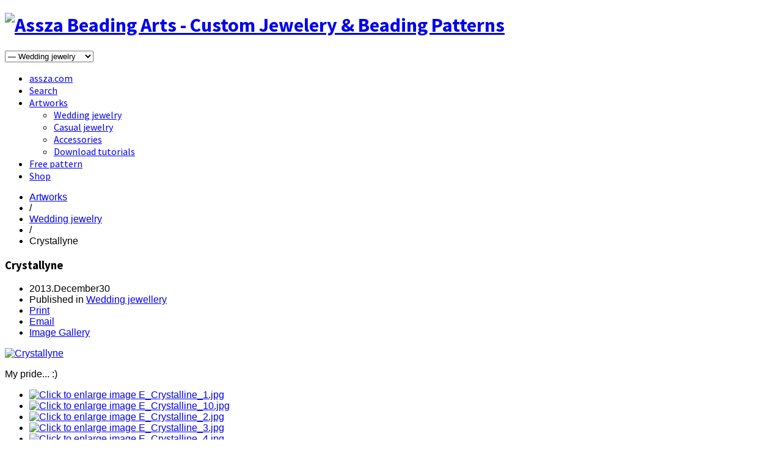

--- FILE ---
content_type: text/html; charset=utf-8
request_url: https://assza.com/en/artworks/wedding-jewelry/item/456-crystallyne.html
body_size: 7130
content:
<!DOCTYPE html>
<html prefix="og: http://ogp.me/ns#" lang="en-gb" >
<head>
<meta name="viewport" content="width=device-width, initial-scale=1, maximum-scale=2.0">
<base href="https://assza.com/en/artworks/wedding-jewelry/item/456-crystallyne.html" />
	<meta http-equiv="content-type" content="text/html; charset=utf-8" />
	<meta name="keywords" content="ring,earring,bracelet,wedding,necklace,combination,set" />
	<meta name="title" content="Crystallyne" />
	<meta name="author" content="Assza" />
	<meta property="og:url" content="https://assza.com/en/artworks/wedding-jewelry/item/456-crystallyne.html" />
	<meta property="og:title" content="Crystallyne - Assza Beading Arts - Custom Jewelery &amp; Beading Patterns" />
	<meta property="og:type" content="article" />
	<meta property="og:image" content="https://assza.com/media/k2/items/cache/0fcccca5b510e5bb86a94045046d252d_S.jpg" />
	<meta name="image" content="https://assza.com/media/k2/items/cache/0fcccca5b510e5bb86a94045046d252d_S.jpg" />
	<meta property="og:description" content="My pride... :)" />
	<meta name="description" content="My pride... :)" />
	<meta name="generator" content="Joomla! - Open Source Content Management" />
	<title>Crystallyne - Assza Beading Arts - Custom Jewelery &amp; Beading Patterns</title>
	<link href="https://assza.com/images/assza_icon_tablet2_64.ico" rel="shortcut icon" type="image/vnd.microsoft.icon" />
	<link href="https://cdnjs.cloudflare.com/ajax/libs/magnific-popup.js/1.1.0/magnific-popup.min.css" rel="stylesheet" type="text/css" />
	<link href="https://cdnjs.cloudflare.com/ajax/libs/simple-line-icons/2.4.1/css/simple-line-icons.min.css" rel="stylesheet" type="text/css" />
	<link href="/templates/gk_creativity/css/k2.css?v=2.9.0" rel="stylesheet" type="text/css" />
	<link href="/plugins/content/jw_sigpro/jw_sigpro/includes/js/jquery_fresco/css/fresco/fresco.css" rel="stylesheet" type="text/css" />
	<link href="/plugins/content/jw_sigpro/jw_sigpro/tmpl/Sleek/css/template.css" rel="stylesheet" type="text/css" media="screen" />
	<link href="/plugins/content/jw_sigpro/jw_sigpro/includes/css/print.css" rel="stylesheet" type="text/css" media="print" />
	<link href="/media/system/css/modal.css?21d70cb98b62c3288b552ddb509aea8d" rel="stylesheet" type="text/css" />
	<link href="https://assza.com/templates/gk_creativity/css/k2.css" rel="stylesheet" type="text/css" />
	<link href="https://assza.com/templates/gk_creativity/css/normalize.css" rel="stylesheet" type="text/css" />
	<link href="https://assza.com/templates/gk_creativity/css/layout.css" rel="stylesheet" type="text/css" />
	<link href="https://assza.com/templates/gk_creativity/css/joomla.css" rel="stylesheet" type="text/css" />
	<link href="https://assza.com/templates/gk_creativity/css/system/system.css" rel="stylesheet" type="text/css" />
	<link href="https://assza.com/templates/gk_creativity/css/template.css" rel="stylesheet" type="text/css" />
	<link href="https://assza.com/templates/gk_creativity/css/menu/menu.css" rel="stylesheet" type="text/css" />
	<link href="https://assza.com/templates/gk_creativity/css/font-awesome.css" rel="stylesheet" type="text/css" />
	<link href="https://assza.com/templates/gk_creativity/css/gk.stuff.css" rel="stylesheet" type="text/css" />
	<link href="https://assza.com/templates/gk_creativity/css/style6.css" rel="stylesheet" type="text/css" />
	<link href="https://assza.com/templates/gk_creativity/css/typography/typography.style6.css" rel="stylesheet" type="text/css" />
	<link href="https://assza.com/templates/gk_creativity/css/override.css" rel="stylesheet" type="text/css" />
	<link href="//fonts.googleapis.com/css?family=Source+Sans+Pro:400,600,700,300&subset=latin,latin-ext" rel="stylesheet" type="text/css" />
	<link href="//fonts.googleapis.com/css?family=Great+Vibes&subset=latin,latin-ext" rel="stylesheet" type="text/css" />
	<link href="/media/mod_languages/css/template.css?21d70cb98b62c3288b552ddb509aea8d" rel="stylesheet" type="text/css" />
	<style type="text/css">

						/* K2 - Magnific Popup Overrides */
						.mfp-iframe-holder {padding:10px;}
						.mfp-iframe-holder .mfp-content {max-width:100%;width:100%;height:100%;}
						.mfp-iframe-scaler iframe {background:#fff;padding:10px;box-sizing:border-box;box-shadow:none;}
					.childcontent .gkcol { width: 220px; }body,
html, 
body button, 
body input, 
body select, 
body textarea,
.gkIsWrapper-gk_creativity .figcaption h2,
h3 small,
.gkLogoSlogan { font-family: Tahoma, Geneva, sans-serif; }
.bigtitle .header,
h1,h2,h3,h4,h5,h6,
.gkMenu ul li, 
.box.menu,
.gkTabsWrap ol li { font-family: 'Source Sans Pro', Arial, sans-serif; }
#gkLogo.text span, { font-family: 'Great Vibes', Arial, sans-serif; }
.blank { font-family: Arial, Helvetica, sans-serif; }
@media screen and (max-width: 772.5px) {
    	#k2Container .itemsContainer { width: 100%!important; } 
    	.cols-2 .column-1,
    	.cols-2 .column-2,
    	.cols-3 .column-1,
    	.cols-3 .column-2,
    	.cols-3 .column-3,
    	.demo-typo-col2,
    	.demo-typo-col3,
    	.demo-typo-col4 {width: 100%; }
    	}#gkSidebar { width: 32%; }
#gkContent { width: 68%; }
#gkContentWrap { width: 100%; }
.gkPage { max-width: 1045px; }
#menu841 > div,
#menu841 > div > .childcontent-inner { width: 220px; }

	</style>
	<script type="application/json" class="joomla-script-options new">{"csrf.token":"516a4ab94b99a21b5fd43fd5cc014c99","system.paths":{"root":"","base":""}}</script>
	<script src="/media/jui/js/jquery.min.js?21d70cb98b62c3288b552ddb509aea8d" type="text/javascript"></script>
	<script src="/media/jui/js/jquery-noconflict.js?21d70cb98b62c3288b552ddb509aea8d" type="text/javascript"></script>
	<script src="/media/jui/js/jquery-migrate.min.js?21d70cb98b62c3288b552ddb509aea8d" type="text/javascript"></script>
	<script src="https://cdnjs.cloudflare.com/ajax/libs/magnific-popup.js/1.1.0/jquery.magnific-popup.min.js" type="text/javascript"></script>
	<script src="/media/k2/assets/js/k2.frontend.js?v=2.9.0&amp;sitepath=/" type="text/javascript"></script>
	<script src="/media/system/js/mootools-core.js?21d70cb98b62c3288b552ddb509aea8d" type="text/javascript"></script>
	<script src="/media/system/js/core.js?21d70cb98b62c3288b552ddb509aea8d" type="text/javascript"></script>
	<script src="/plugins/content/jw_sigpro/jw_sigpro/includes/js/jquery_fresco/js/fresco/fresco.js" type="text/javascript"></script>
	<script src="/plugins/content/jw_sigpro/jw_sigpro/includes/js/behaviour.js" type="text/javascript"></script>
	<script src="/media/jui/js/bootstrap.min.js?21d70cb98b62c3288b552ddb509aea8d" type="text/javascript"></script>
	<script src="/media/system/js/mootools-more.js?21d70cb98b62c3288b552ddb509aea8d" type="text/javascript"></script>
	<script src="/media/system/js/modal.js?21d70cb98b62c3288b552ddb509aea8d" type="text/javascript"></script>
	<script src="https://assza.com/templates/gk_creativity/js/gk.scripts.js" type="text/javascript"></script>
	<script src="https://assza.com/templates/gk_creativity/js/gk.menu.js" type="text/javascript"></script>
	<script type="text/javascript">

		jQuery(function($) {
			SqueezeBox.initialize({});
			initSqueezeBox();
			$(document).on('subform-row-add', initSqueezeBox);

			function initSqueezeBox(event, container)
			{
				SqueezeBox.assign($(container || document).find('a.modal').get(), {
					parse: 'rel'
				});
			}
		});

		window.jModalClose = function () {
			SqueezeBox.close();
		};

		// Add extra modal close functionality for tinyMCE-based editors
		document.onreadystatechange = function () {
			if (document.readyState == 'interactive' && typeof tinyMCE != 'undefined' && tinyMCE)
			{
				if (typeof window.jModalClose_no_tinyMCE === 'undefined')
				{
					window.jModalClose_no_tinyMCE = typeof(jModalClose) == 'function'  ?  jModalClose  :  false;

					jModalClose = function () {
						if (window.jModalClose_no_tinyMCE) window.jModalClose_no_tinyMCE.apply(this, arguments);
						tinyMCE.activeEditor.windowManager.close();
					};
				}

				if (typeof window.SqueezeBoxClose_no_tinyMCE === 'undefined')
				{
					if (typeof(SqueezeBox) == 'undefined')  SqueezeBox = {};
					window.SqueezeBoxClose_no_tinyMCE = typeof(SqueezeBox.close) == 'function'  ?  SqueezeBox.close  :  false;

					SqueezeBox.close = function () {
						if (window.SqueezeBoxClose_no_tinyMCE)  window.SqueezeBoxClose_no_tinyMCE.apply(this, arguments);
						tinyMCE.activeEditor.windowManager.close();
					};
				}
			}
		};
		
 $GKMenu = { height:true, width:true, duration: 250 };
$GK_TMPL_URL = "https://assza.com/templates/gk_creativity";

$GK_URL = "https://assza.com/";

	</script>
	<link rel="apple-touch-icon" href="https://assza.com/images/assza_icon_tablet_64.ico">
	<link rel="apple-touch-icon-precompose" href="https://assza.com/images/assza_icon_tablet_64.ico">

<link rel="stylesheet" href="https://assza.com/templates/gk_creativity/css/small.desktop.css" media="(max-width: 1045px)" />
<link rel="stylesheet" href="https://assza.com/templates/gk_creativity/css/tablet.css" media="(max-width: 1030px)" />
<link rel="stylesheet" href="https://assza.com/templates/gk_creativity/css/small.tablet.css" media="(max-width: 820px)" />
<link rel="stylesheet" href="https://assza.com/templates/gk_creativity/css/mobile.css" media="(max-width: 580px)" />

<style type="text/css">
#gkBreadcrumb {
		background-image: url('https://assza.com/images/demo/desk.jpg');
		background-position: 50% 20%;
	background-size: cover; 
	background-color: images/demo/desk.jpg;
}
</style>

<!--[if IE 9]>
<link rel="stylesheet" href="https://assza.com/templates/gk_creativity/css/ie/ie9.css" type="text/css" />
<![endif]-->

<!--[if (gte IE 6)&(lte IE 9)]>
<script type="text/javascript" src="https://assza.com/templates/gk_creativity/js/ie9.js"></script>
<![endif]-->

<!--[if IE 8]>
<link rel="stylesheet" href="https://assza.com/templates/gk_creativity/css/ie/ie8.css" type="text/css" />
<![endif]-->

<!--[if lte IE 7]>
<link rel="stylesheet" href="https://assza.com/templates/gk_creativity/css/ie/ie7.css" type="text/css" />
<![endif]-->

<!--[if (gte IE 6)&(lte IE 8)]>
<script type="text/javascript" src="https://assza.com/templates/gk_creativity/js/respond.js"></script>
<script type="text/javascript" src="https://assza.com/templates/gk_creativity/js/selectivizr.js"></script>
<script type="text/javascript" src="http://html5shim.googlecode.com/svn/trunk/html5.js"></script>
<![endif]--> </head>
<body data-tablet-width="1030" data-mobile-width="580">
<script>
  (function(i,s,o,g,r,a,m){i['GoogleAnalyticsObject']=r;i[r]=i[r]||function(){
  (i[r].q=i[r].q||[]).push(arguments)},i[r].l=1*new Date();a=s.createElement(o),
  m=s.getElementsByTagName(o)[0];a.async=1;a.src=g;m.parentNode.insertBefore(a,m)
  })(window,document,'script','//www.google-analytics.com/analytics.js','ga');

  ga('create', 'UA-23429964-2', 'assza.com');
  ga('require', 'displayfeatures');
  ga('send', 'pageview');
  
  
  	 
  
</script>


<div id="gkTop">
        <div class="gkPage">
                
          <h1 class="gkLogo">
	     <a href="https://assza.com/" id="gkLogo">
	        <img src="https://assza.com/images/assza_logo.png" alt="Assza Beading Arts - Custom Jewelery & Beading Patterns" />
	     </a>
     </h1>
                                     <div id="gkMobileMenu" class="gkPage"> <i class="icon-reorder"></i>
                        <select onChange="window.location.href=this.value;" class="chzn-done">
                                <option  value="https://assza.com/">assza.com</option><option  value="/en/search.html">Search</option><option  value="/en/artworks.html">Artworks</option><option selected="selected"  value="/en/artworks/wedding-jewelry.html">&mdash; Wedding jewelry</option><option  value="/en/artworks/casual-jewelry.html">&mdash; Casual jewelry</option><option  value="/en/artworks/accessories.html">&mdash; Accessories</option><option  value="/en/artworks/download-tutorials.html">&mdash; Download tutorials</option><option  value="/en/free-pattern.html">Free pattern</option><option  value="http://shop.assza.com">Shop</option>                        </select>
                </div>
                                                                <div id="gkMainMenu" class="gkPage">
                        <nav id="gkExtraMenu" class="gkMenu">
<ul class="gkmenu level0"><li  class="first"><a href="https://assza.com/"  class=" first" id="menu836"  >assza.com</a></li><li ><a href="/en/search.html"  id="menu837"  >Search</a></li><li  class="haschild active"><a href="/en/artworks.html"  class=" haschild active" id="menu841"  >Artworks</a><div class="childcontent">
<div class="childcontent-inner">
<div class="gkcol gkcol1  first"><ul class="gkmenu level1"><li  class="first active"><a href="/en/artworks/wedding-jewelry.html"  class=" first active" id="menu842"  >Wedding jewelry</a></li><li ><a href="/en/artworks/casual-jewelry.html"  id="menu843"  >Casual jewelry</a></li><li ><a href="/en/artworks/accessories.html"  id="menu844"  >Accessories</a></li><li  class="last"><a href="/en/artworks/download-tutorials.html"  class=" last" id="menu867"  >Download tutorials</a></li></ul></div>
</div>
</div></li><li ><a href="/en/free-pattern.html"  id="menu839"  >Free pattern</a></li><li  class="last"><a href="http://shop.assza.com"  class=" last" id="menu861"  >Shop</a></li></ul>
</nav>                </div>
                        </div>
</div>
<div id="gkContentWrapper" class="noIntro">
				
                <div id="gkBreadcrumb">
                <div class="gkPage">
                                                
<div class="breadcrumbs">
<ul><li><a href="/en/artworks/itemlist.html">Artworks</a></li> <li class="separator"> / </li> <li><a href="/en/artworks/wedding-jewelry.html">Wedding jewelry</a></li> <li class="separator"> / </li> <li>Crystallyne</li></ul></div>
                                        </div>
        </div>
                <div id="gkPageContentWrap">
                                <div id="gkPageContent" class="gkPage">
                        <section id="gkContent">
                                <div id="gkContentWrap" class="gkInsetLeft">
                                                                                                                                                                <div id="gkMainbody">
                                                                                                <article id="k2Container" class="itemView">  			
			<header>
								
								<h1> 
					Crystallyne									</h1>
								
								<ul>
										<li class="itemDate">
								<time datetime="2013-12-30T00:00:00+00:00"> 2013.December30 </time>
					</li>
																				<li class="itemCategory"> <span>Published in</span> <a href="/en/artworks/wedding-jewelry.html">Wedding jewellery</a> </li>
																				
										<li class="itemPrint"> <a rel="nofollow" href="/en/artworks/wedding-jewelry/item/456-crystallyne.html?tmpl=component&amp;print=1" onclick="window.open(this.href,'printWindow','width=900,height=600,location=no,menubar=no,resizable=yes,scrollbars=yes'); return false;"> Print </a> </li>
															<li class="itemEmail"> <a rel="nofollow" href="/en/component/mailto/?tmpl=component&amp;template=gk_creativity&amp;link=f3229575d59a657e774a6a6d553b1c6f04f8cac7" onclick="window.open(this.href,'emailWindow','width=400,height=350,location=no,menubar=no,resizable=no,scrollbars=no'); return false;"> Email </a> </li>
																									<li class="itemGallery"> <a class="k2Anchor" href="/en/artworks/wedding-jewelry/item/456-crystallyne.html#itemImageGalleryAnchor">Image Gallery</a> </li>
										
									</ul>
							</header>
									
						<div class="itemImageBlock">
						<a class="itemImage modal" rel="{handler: 'image'}" href="/media/k2/items/cache/0fcccca5b510e5bb86a94045046d252d_XL.jpg" title="Click to preview image"> <img src="/media/k2/items/cache/0fcccca5b510e5bb86a94045046d252d_L.jpg" alt="Crystallyne" style="width:782px; height:auto;" /> </a>
															</div>
						
			<div class="itemBody">
						 																		<div class="itemFullText">
									<p style="text-align: justify;">My pride... :)</p>						</div>
																		
						 						
												<div class="itemImageGallery" id="itemImageGalleryAnchor">
									<!--<h3>Image Gallery</h3>-->
									

<!-- JoomlaWorks "Simple Image Gallery Pro" Plugin (v3.0.4) starts here -->

<ul id="sigProIdc17d808217" class="sigProContainer sigProSleek">
		<li class="sigProThumb">
		<span class="sigProLinkOuterWrapper">
			<span class="sigProLinkWrapper">
				<a href="/media/k2/galleries/456/E_Crystalline_1.jpg" class="sigProLink fresco" style="width:220px;height:230px;" rel="fresco[galleryc17d808217]" title="" target="_blank" data-fresco-group="c17d808217">
										<img class="sigProImg" src="/plugins/content/jw_sigpro/jw_sigpro/includes/images/transparent.gif" alt="Click to enlarge image E_Crystalline_1.jpg" title="Click to enlarge image E_Crystalline_1.jpg" style="width:220px;height:230px;background-image:url(/cache/jw_sigpro/jwsigpro_cache_c17d808217_e_crystalline_1.jpg);" />
														</a>
			</span>
		</span>
	</li>
		<li class="sigProThumb">
		<span class="sigProLinkOuterWrapper">
			<span class="sigProLinkWrapper">
				<a href="/media/k2/galleries/456/E_Crystalline_10.jpg" class="sigProLink fresco" style="width:220px;height:230px;" rel="fresco[galleryc17d808217]" title="" target="_blank" data-fresco-group="c17d808217">
										<img class="sigProImg" src="/plugins/content/jw_sigpro/jw_sigpro/includes/images/transparent.gif" alt="Click to enlarge image E_Crystalline_10.jpg" title="Click to enlarge image E_Crystalline_10.jpg" style="width:220px;height:230px;background-image:url(/cache/jw_sigpro/jwsigpro_cache_c17d808217_e_crystalline_10.jpg);" />
														</a>
			</span>
		</span>
	</li>
		<li class="sigProThumb">
		<span class="sigProLinkOuterWrapper">
			<span class="sigProLinkWrapper">
				<a href="/media/k2/galleries/456/E_Crystalline_2.jpg" class="sigProLink fresco" style="width:220px;height:230px;" rel="fresco[galleryc17d808217]" title="" target="_blank" data-fresco-group="c17d808217">
										<img class="sigProImg" src="/plugins/content/jw_sigpro/jw_sigpro/includes/images/transparent.gif" alt="Click to enlarge image E_Crystalline_2.jpg" title="Click to enlarge image E_Crystalline_2.jpg" style="width:220px;height:230px;background-image:url(/cache/jw_sigpro/jwsigpro_cache_c17d808217_e_crystalline_2.jpg);" />
														</a>
			</span>
		</span>
	</li>
		<li class="sigProThumb">
		<span class="sigProLinkOuterWrapper">
			<span class="sigProLinkWrapper">
				<a href="/media/k2/galleries/456/E_Crystalline_3.jpg" class="sigProLink fresco" style="width:220px;height:230px;" rel="fresco[galleryc17d808217]" title="" target="_blank" data-fresco-group="c17d808217">
										<img class="sigProImg" src="/plugins/content/jw_sigpro/jw_sigpro/includes/images/transparent.gif" alt="Click to enlarge image E_Crystalline_3.jpg" title="Click to enlarge image E_Crystalline_3.jpg" style="width:220px;height:230px;background-image:url(/cache/jw_sigpro/jwsigpro_cache_c17d808217_e_crystalline_3.jpg);" />
														</a>
			</span>
		</span>
	</li>
		<li class="sigProThumb">
		<span class="sigProLinkOuterWrapper">
			<span class="sigProLinkWrapper">
				<a href="/media/k2/galleries/456/E_Crystalline_4.jpg" class="sigProLink fresco" style="width:220px;height:230px;" rel="fresco[galleryc17d808217]" title="" target="_blank" data-fresco-group="c17d808217">
										<img class="sigProImg" src="/plugins/content/jw_sigpro/jw_sigpro/includes/images/transparent.gif" alt="Click to enlarge image E_Crystalline_4.jpg" title="Click to enlarge image E_Crystalline_4.jpg" style="width:220px;height:230px;background-image:url(/cache/jw_sigpro/jwsigpro_cache_c17d808217_e_crystalline_4.jpg);" />
														</a>
			</span>
		</span>
	</li>
		<li class="sigProThumb">
		<span class="sigProLinkOuterWrapper">
			<span class="sigProLinkWrapper">
				<a href="/media/k2/galleries/456/E_Crystalline_5.jpg" class="sigProLink fresco" style="width:220px;height:230px;" rel="fresco[galleryc17d808217]" title="" target="_blank" data-fresco-group="c17d808217">
										<img class="sigProImg" src="/plugins/content/jw_sigpro/jw_sigpro/includes/images/transparent.gif" alt="Click to enlarge image E_Crystalline_5.jpg" title="Click to enlarge image E_Crystalline_5.jpg" style="width:220px;height:230px;background-image:url(/cache/jw_sigpro/jwsigpro_cache_c17d808217_e_crystalline_5.jpg);" />
														</a>
			</span>
		</span>
	</li>
		<li class="sigProThumb">
		<span class="sigProLinkOuterWrapper">
			<span class="sigProLinkWrapper">
				<a href="/media/k2/galleries/456/E_Crystalline_6.jpg" class="sigProLink fresco" style="width:220px;height:230px;" rel="fresco[galleryc17d808217]" title="" target="_blank" data-fresco-group="c17d808217">
										<img class="sigProImg" src="/plugins/content/jw_sigpro/jw_sigpro/includes/images/transparent.gif" alt="Click to enlarge image E_Crystalline_6.jpg" title="Click to enlarge image E_Crystalline_6.jpg" style="width:220px;height:230px;background-image:url(/cache/jw_sigpro/jwsigpro_cache_c17d808217_e_crystalline_6.jpg);" />
														</a>
			</span>
		</span>
	</li>
		<li class="sigProThumb">
		<span class="sigProLinkOuterWrapper">
			<span class="sigProLinkWrapper">
				<a href="/media/k2/galleries/456/E_Crystalline_7.jpg" class="sigProLink fresco" style="width:220px;height:230px;" rel="fresco[galleryc17d808217]" title="" target="_blank" data-fresco-group="c17d808217">
										<img class="sigProImg" src="/plugins/content/jw_sigpro/jw_sigpro/includes/images/transparent.gif" alt="Click to enlarge image E_Crystalline_7.jpg" title="Click to enlarge image E_Crystalline_7.jpg" style="width:220px;height:230px;background-image:url(/cache/jw_sigpro/jwsigpro_cache_c17d808217_e_crystalline_7.jpg);" />
														</a>
			</span>
		</span>
	</li>
		<li class="sigProThumb">
		<span class="sigProLinkOuterWrapper">
			<span class="sigProLinkWrapper">
				<a href="/media/k2/galleries/456/E_Crystalline_8.jpg" class="sigProLink fresco" style="width:220px;height:230px;" rel="fresco[galleryc17d808217]" title="" target="_blank" data-fresco-group="c17d808217">
										<img class="sigProImg" src="/plugins/content/jw_sigpro/jw_sigpro/includes/images/transparent.gif" alt="Click to enlarge image E_Crystalline_8.jpg" title="Click to enlarge image E_Crystalline_8.jpg" style="width:220px;height:230px;background-image:url(/cache/jw_sigpro/jwsigpro_cache_c17d808217_e_crystalline_8.jpg);" />
														</a>
			</span>
		</span>
	</li>
		<li class="sigProThumb">
		<span class="sigProLinkOuterWrapper">
			<span class="sigProLinkWrapper">
				<a href="/media/k2/galleries/456/E_Crystalline_9.jpg" class="sigProLink fresco" style="width:220px;height:230px;" rel="fresco[galleryc17d808217]" title="" target="_blank" data-fresco-group="c17d808217">
										<img class="sigProImg" src="/plugins/content/jw_sigpro/jw_sigpro/includes/images/transparent.gif" alt="Click to enlarge image E_Crystalline_9.jpg" title="Click to enlarge image E_Crystalline_9.jpg" style="width:220px;height:230px;background-image:url(/cache/jw_sigpro/jwsigpro_cache_c17d808217_e_crystalline_9.jpg);" />
														</a>
			</span>
		</span>
	</li>
		<li class="sigProClear">&nbsp;</li>
</ul>


<div class="sigProPrintMessage">
	View the embedded image gallery online at:
	<br />
	<a title="Crystallyne" href="https://assza.com/en/artworks/wedding-jewelry/item/456-crystallyne.html#sigProGalleriac17d808217">https://assza.com/en/artworks/wedding-jewelry/item/456-crystallyne.html#sigProGalleriac17d808217</a>
</div>

<!-- JoomlaWorks "Simple Image Gallery Pro" Plugin (v3.0.4) ends here -->

						</div>
						                        
						
						                        
						
												<div class="itemLinks">
																		
																		<div class="itemTagsBlock">
												<span>Tagged under</span>
												<ul class="itemTags">
																														<li> <a href="/en/artworks/wedding-jewelry/itemlist/tag/ring.html">ring</a> </li>
																														<li> <a href="/en/artworks/wedding-jewelry/itemlist/tag/earring.html">earring</a> </li>
																														<li> <a href="/en/artworks/wedding-jewelry/itemlist/tag/bracelet.html">bracelet</a> </li>
																														<li> <a href="/en/artworks/wedding-jewelry/itemlist/tag/wedding.html">wedding</a> </li>
																														<li> <a href="/en/artworks/wedding-jewelry/itemlist/tag/necklace.html">necklace</a> </li>
																														<li> <a href="/en/artworks/wedding-jewelry/itemlist/tag/combination.html">combination</a> </li>
																														<li> <a href="/en/artworks/wedding-jewelry/itemlist/tag/set.html">set</a> </li>
																											</ul>
									</div>
																		
																		<div class="itemRatingBlock">
												<span>Rate this item</span>
												<div class="itemRatingForm">
															<ul class="itemRatingList">
																		<li class="itemCurrentRating" id="itemCurrentRating456" style="width:80%;"></li>
																		<li> <a href="#" rel="456" title="1 star out of 5" class="one-star">1</a> </li>
																		<li> <a href="#" rel="456" title="2 stars out of 5" class="two-stars">2</a> </li>
																		<li> <a href="#" rel="456" title="3 stars out of 5" class="three-stars">3</a> </li>
																		<li> <a href="#" rel="456" title="4 stars out of 5" class="four-stars">4</a> </li>
																		<li> <a href="#" rel="456" title="5 stars out of 5" class="five-stars">5</a> </li>
															</ul>
															<div id="itemRatingLog456" class="itemRatingLog">
																		(1 Vote)															</div>
												</div>
									</div>
																		
																		<div class="itemSocialSharing">
																																				<div class="itemFacebookButton">
															<script type="text/javascript">                                                         window.addEvent('load', function(){
									      (function(){
									                  if(document.id('fb-auth') == null) {
									                  var root = document.createElement('div');
									                  root.id = 'fb-root';
									                  $$('.itemFacebookButton')[0].appendChild(root);
									                  (function(d, s, id) {
									                    var js, fjs = d.getElementsByTagName(s)[0];
									                    if (d.getElementById(id)) {return;}
									                    js = d.createElement(s); js.id = id;
									                    js.src = document.location.protocol + "//connect.facebook.net/hu_HU/all.js#xfbml=1";
									                    fjs.parentNode.insertBefore(js, fjs);
									                  }(document, 'script', 'facebook-jssdk')); 
									              }
									      }());
									  });
									</script>
															<div class="fb-like" data-send="false" data-width="260" data-show-faces="true">
															</div>
												</div>
																																				<div class="itemGooglePlusOneButton">
															<g:plusone annotation="inline" width="120"></g:plusone>
															<script type="text/javascript">
		                          (function() {
		                            window.___gcfg = {lang: 'en'}; // Define button default language here
		                            var po = document.createElement('script'); po.type = 'text/javascript'; po.async = true;
		                            po.src = 'https://apis.google.com/js/plusone.js';
		                            var s = document.getElementsByTagName('script')[0]; s.parentNode.insertBefore(po, s);
		                          })();
		                    </script>
												</div>
																					</div>
															</div>
												
												
																		<div class="itemAuthorContent">
									<h3>Related items</h3>
									<ul>
																								<li class="even"> <a class="itemRelTitle" href="/en/artworks/wedding-jewelry/item/438-libling-set.html">Libling set</a> </li>
																								<li class="odd"> <a class="itemRelTitle" href="/en/artworks/wedding-jewelry/item/439-tekla-pearl-necklace.html">Tekla pearl necklace</a> </li>
																								<li class="even"> <a class="itemRelTitle" href="/en/artworks/wedding-jewelry/item/440-leafy-necklace.html">Leafy necklace</a> </li>
																								<li class="odd"> <a class="itemRelTitle" href="/en/artworks/wedding-jewelry/item/441-margareta-set.html">Margaréta set</a> </li>
																								<li class="even"> <a class="itemRelTitle" href="/en/artworks/wedding-jewelry/item/442-levander-necklace.html">Levander necklace</a> </li>
																					</ul>
						</div>
																								
												<div class="itemNavigation">
									<span>More in this category:</span>
																		<a class="itemPrevious" href="/en/artworks/wedding-jewelry/item/455-edelweiss.html">&laquo; Edelweiss</a>
																											<a class="itemNext" href="/en/artworks/wedding-jewelry/item/457-wendy-pendant.html">Wendy pendant &raquo;</a>
															</div>
												 			</div>
									<div class="itemComments" id="itemCommentsAnchor">
																														<div>
									Login to post comments						</div>
									</div>
						
</article> 

<!-- JoomlaWorks "K2" (v2.9.0) | Learn more about K2 at http://getk2.org -->


                                                                                        </div>
                                                                        </div>
                                                        </section>
                                                <aside id="gkSidebar">
                                <div class="box menu "><h3 class="header">Categories</h3><div class="content"><ul class="level0"><li><a href="/en/artworks/wedding-jewelry.html"><span class="catTitle">Wedding jewellery</span><span class="catCounter"></span></a></li><li><a href="/en/artworks/casual-jewelry.html"><span class="catTitle">Casual jewellery</span><span class="catCounter"></span></a></li><li><a href="/en/artworks/accessories.html"><span class="catTitle">Accessories</span><span class="catCounter"></span></a></li></ul></div></div><div class="box "><h3 class="header">Tag cloud</h3><div class="content">
<div id="k2ModuleBox698" class="k2TagCloudBlock">
						<a href="/en/artworks/wedding-jewelry/itemlist/tag/accessories.html" title="3 items tagged with accessories"> accessories</a>
								<a href="/en/artworks/wedding-jewelry/itemlist/tag/bracelet.html" title="12 items tagged with bracelet"> bracelet</a>
								<a href="/en/artworks/wedding-jewelry/itemlist/tag/combination.html" title="1 items tagged with combination"> combination</a>
								<a href="/en/artworks/download-tutorials.html" title="9 items tagged with downloadable"> downloadable</a>
								<a href="/en/artworks/wedding-jewelry/itemlist/tag/earring.html" title="11 items tagged with earring"> earring</a>
								<a href="/en/artworks/wedding-jewelry/itemlist/tag/esküvői%20ékszerek.html" title="2 items tagged with esk&uuml;vői &eacute;kszerek"> esküvői ékszerek</a>
								<a href="/en/artworks/wedding-jewelry/itemlist/tag/flower.html" title="1 items tagged with flower"> flower</a>
								<a href="/en/artworks/wedding-jewelry/itemlist/tag/hair%20jewelry.html" title="4 items tagged with hair jewelry"> hair jewelry</a>
								<a href="/en/artworks/wedding-jewelry/itemlist/tag/necklace.html" title="18 items tagged with necklace"> necklace</a>
								<a href="/en/artworks/wedding-jewelry/itemlist/tag/pearl%20collar.html" title="2 items tagged with pearl collar"> pearl collar</a>
								<a href="/en/artworks/wedding-jewelry/itemlist/tag/pendant.html" title="2 items tagged with pendant"> pendant</a>
								<a href="/en/artworks/wedding-jewelry/itemlist/tag/ring.html" title="2 items tagged with ring"> ring</a>
								<a href="/en/artworks/wedding-jewelry/itemlist/tag/set.html" title="14 items tagged with set"> set</a>
								<a href="/en/artworks/wedding-jewelry/itemlist/tag/Swarovski.html" title="2 items tagged with Swarovski"> Swarovski</a>
								<a href="/en/artworks/wedding-jewelry/itemlist/tag/waist%20belt.html" title="1 items tagged with waist belt"> waist belt</a>
								<a href="/en/artworks/wedding-jewelry/itemlist/tag/wedding.html" title="19 items tagged with wedding"> wedding</a>
			</div>
 </div></div><div class="box "><h3 class="header">Archive</h3><div class="content"><div id="k2ModuleBox699" class="k2ArchivesBlock">
  <ul>
        <li>
      <a href="/en/artworks/wedding-jewelry/itemlist/date/2017/5.html">
        May 2017       <b> (1)</b>
      </a>
    </li>
        <li>
      <a href="/en/artworks/wedding-jewelry/itemlist/date/2016/8.html">
        August 2016       <b> (4)</b>
      </a>
    </li>
        <li>
      <a href="/en/artworks/wedding-jewelry/itemlist/date/2016/7.html">
        July 2016       <b> (13)</b>
      </a>
    </li>
        <li>
      <a href="/en/artworks/wedding-jewelry/itemlist/date/2016/5.html">
        May 2016       <b> (11)</b>
      </a>
    </li>
        <li>
      <a href="/en/artworks/wedding-jewelry/itemlist/date/2016/4.html">
        April 2016       <b> (3)</b>
      </a>
    </li>
        <li>
      <a href="/en/artworks/wedding-jewelry/itemlist/date/2016/3.html">
        March 2016       <b> (4)</b>
      </a>
    </li>
        <li>
      <a href="/en/artworks/wedding-jewelry/itemlist/date/2016/2.html">
        February 2016       <b> (1)</b>
      </a>
    </li>
        <li>
      <a href="/en/artworks/wedding-jewelry/itemlist/date/2016/1.html">
        January 2016       <b> (4)</b>
      </a>
    </li>
        <li>
      <a href="/en/artworks/wedding-jewelry/itemlist/date/2015/11.html">
        November 2015       <b> (10)</b>
      </a>
    </li>
        <li>
      <a href="/en/artworks/wedding-jewelry/itemlist/date/2015/10.html">
        October 2015       <b> (4)</b>
      </a>
    </li>
        <li>
      <a href="/en/artworks/wedding-jewelry/itemlist/date/2015/9.html">
        September 2015       <b> (7)</b>
      </a>
    </li>
        <li>
      <a href="/en/artworks/wedding-jewelry/itemlist/date/2015/8.html">
        August 2015       <b> (2)</b>
      </a>
    </li>
      </ul>
</div>
</div></div>
                        </aside>
                                        </div>
                                        </div>
        
<footer id="gkFooter">
	<div class="gkPage">
				<div id="gkFooterNav">
			<ul class="nav menu mod-list">
<li class="item-858"><a href="/en/privacy-policy.html" >Privacy policy</a></li><li class="item-859"><a href="/en/legal-notice.html" >Legal notice</a></li><li class="item-860"><a href="http://assza.com/en/#gkBottom1-3" >Contact</a></li></ul>
<div class="mod-languages">

	<ul class="lang-inline" dir="ltr">
						<li>
			<a href="/hu/">
							Magyar						</a>
			</li>
							</ul>

</div>

		</div>
				
				
				<p id="gkCopyrights">Content and pictures &copy; by Assza. All rights reserved.</p>
				
				<a href="//gavick.com" id="gkFrameworkLogo" title="Gavern Framework">Gavern Framework</a>
			</div>
</footer>        </div>


<!-- +1 button -->

<!-- twitter -->


<!-- Pinterest script --> 


</body>
</html>

--- FILE ---
content_type: text/html; charset=utf-8
request_url: https://accounts.google.com/o/oauth2/postmessageRelay?parent=https%3A%2F%2Fassza.com&jsh=m%3B%2F_%2Fscs%2Fabc-static%2F_%2Fjs%2Fk%3Dgapi.lb.en.OE6tiwO4KJo.O%2Fd%3D1%2Frs%3DAHpOoo_Itz6IAL6GO-n8kgAepm47TBsg1Q%2Fm%3D__features__
body_size: 160
content:
<!DOCTYPE html><html><head><title></title><meta http-equiv="content-type" content="text/html; charset=utf-8"><meta http-equiv="X-UA-Compatible" content="IE=edge"><meta name="viewport" content="width=device-width, initial-scale=1, minimum-scale=1, maximum-scale=1, user-scalable=0"><script src='https://ssl.gstatic.com/accounts/o/2580342461-postmessagerelay.js' nonce="Bh4gwI-bXOaU8ijxNR-iOw"></script></head><body><script type="text/javascript" src="https://apis.google.com/js/rpc:shindig_random.js?onload=init" nonce="Bh4gwI-bXOaU8ijxNR-iOw"></script></body></html>

--- FILE ---
content_type: text/plain
request_url: https://www.google-analytics.com/j/collect?v=1&_v=j102&a=203179229&t=pageview&_s=1&dl=https%3A%2F%2Fassza.com%2Fen%2Fartworks%2Fwedding-jewelry%2Fitem%2F456-crystallyne.html&ul=en-us%40posix&dt=Crystallyne%20-%20Assza%20Beading%20Arts%20-%20Custom%20Jewelery%20%26%20Beading%20Patterns&sr=1280x720&vp=1280x720&_u=IGBAgAABAAAAACAAI~&jid=1049042200&gjid=1328448006&cid=2092187177.1768416412&tid=UA-23429964-2&_gid=506955560.1768416412&_slc=1&z=847956988
body_size: -449
content:
2,cG-XJGZYKWGZ8